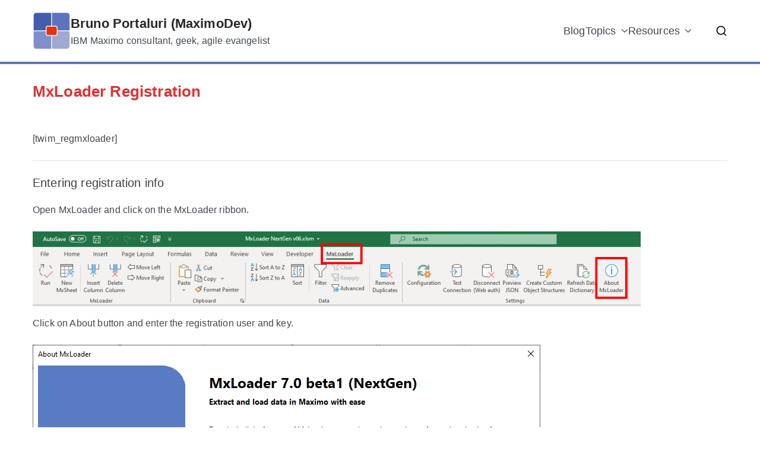

--- FILE ---
content_type: text/css
request_url: https://bportaluri.com/wp-content/themes/zakra-child/style.css?ver=1.3
body_size: 583
content:
/*
Theme Name: Zakra Child Theme
Theme URI: https://bportaluri.com/themes/zakra/
Description: Child Theme for Zakra
Author: ThemeGrill
Author URI: https://bportaluri.com
Template: zakra
Version: 1.3
*/


/* titolo del sito 'Bruno Portaluri' in bold */
.site-title {
	font-weight: 600 !important;
}


/* titolo della pagina grande e in bold */
.zak-page-title {
	font-size: 2.6rem !important;
	font-weight: 600 !important;
}

/* riduce margine dopo il titolo */
.zak-primary {
	padding-top: 20px !important;
}

/* riduce margine dopo il titolo (colonna destra) */
.zak-secondary {
	padding-top: 20px !important;
}


/* riduce la distanza fra titolo e contenuto */
/*
.zak-row {
	padding-top: 1.75em !important;
}
*/

/* testo dei blocchi di codice più piccolo */
pre {
	font-size: 0.8em !important;
}

/* rimuove formattazioni strane per lo stile code */
code {
	background-color:unset;
	padding:unset;
}


/* riduce testo commenti: 5 thoughts on ... */
.comments-title {
	font-size: 1.6rem !important;
}


/* immagini con bordo ombreggiato */
.post img {
	margin-bottom:20px;
	border:1px solid #C0C0C0;
	box-shadow: 6px 6px 4px #ccc;
	-moz-box-shadow: 6px 6px 4px #ccc;
	-webkit-box-shadow: 6px 6px 4px #ccc;
	-khtml-box-shadow: 6px 6px 4px #ccc;
}

